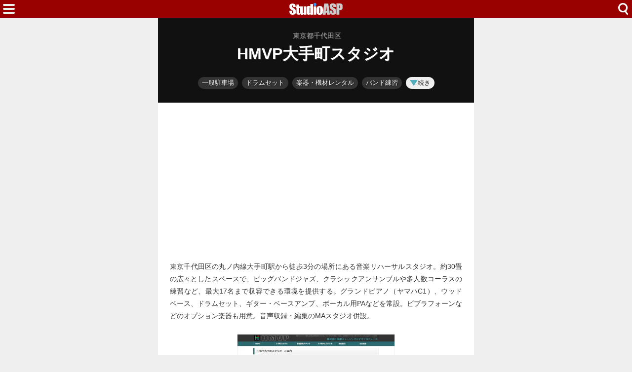

--- FILE ---
content_type: text/html; charset=utf-8
request_url: https://www.studioasp.com/web/detail/10889
body_size: 10622
content:
<!DOCTYPE html>
<html lang="ja">

<head>
    <base href="/web/" />
    <meta charset="utf-8" />
    <meta name="viewport" content="width=device-width, initial-scale=1.0" />
    <title>HMVP大手町スタジオ（東京都千代田区） - StudioASP</title>
    <link rel="icon" href="/web/img/icons/1/favicon.ico" sizes="32x32">
    <link rel="icon" href="/web/img/icons/1/icon.svg" type="image/svg+xml">
    <link rel="apple-touch-icon" href="/web/img/icons/1/apple-touch-icon.png">
    <link rel="manifest" href="/web/img/icons/1/manifest.webmanifest">
    <link rel="stylesheet" href="/web/css/style-1.css?v=Xhy28gaOpOyPtk6IcBwF04K6uE7enZcEnBCfk6AhbeQ" />
    <meta property="fb:app_id" content="1480116089309090">
    <meta property="og:type" content="article">
    
    <link rel="canonical" href="https://www.studioasp.com/web/detail/10889">
    <link rel="alternate" type="application/rss+xml" href="https://www.studioasp.com/feed" />
<meta name="description" content="東京の大手町駅から徒歩3分の音楽スタジオ。最大17名までのビッグバンドジャズやクラシックアンサンブルの練習が可能で、グランドピアノも備えている。">
<meta name="keywords" content=" 音楽スタジオ,グランドピアノ,アコースティック,リハーサル,個人練習,バンド練習,ドラムセット,一般駐車場,楽器・機材レンタル,駅から5分以内,MAスタジオ">
<meta name="twitter:card" content="summary_large_image">
<meta name="twitter:site" content="@studioasp">
<meta name="twitter:domain" content="www.studioasp.com">
<meta property="og:title" content="HMVP大手町スタジオ（東京都/音楽スタジオ）">
<meta property="og:description" content="東京の大手町駅から徒歩3分の音楽スタジオ。最大17名までのビッグバンドジャズやクラシックアンサンブルの練習が可能で、グランドピアノも備えている。">
<meta property="og:url" content="https://www.studioasp.com/web/detail/10889">
<meta property="og:image" content="https://cdn-img.music-mdata.com/capture/10/10889/10889-202601230338@3x.webp">
    <script async src="https://pagead2.googlesyndication.com/pagead/js/adsbygoogle.js?client=ca-pub-6859064912170178" crossorigin="anonymous"></script>

</head>

<body>
    <div class="top-bar">
        <span class="navi-function">
            <!--Blazor:{"type":"server","prerenderId":"8187a7ad2fee4e9099ddf2ecc79e70be","key":{"locationHash":"CD67C2F8DB22496254426CADAAC7FA9ACD006B87CC9836E84915FB9C69D316EB:0","formattedComponentKey":""},"sequence":0,"descriptor":"CfDJ8PgVpyXL8ktLoaeTdK22V4ahzNWRGBhtT/HgodFL5eg0x5IxDLwGthUhmvpj9RitRs4at3m/fCOjUD8yzPr0qdhzjjHnX1H7wr3azvLpBzfkJRRVS2\u002B2mHqKmkvKl/nm64Mf\u002B6pcH2H5DY43Mbrl54/y4j7YrBaHMSKwj\u002BDLb/QTpLLr7XyrupKsnho4HETUdz\u002BSOxQsn7S9Dhn9uw6ufoTmMAhhmfOXNa8jHfxes1BpVDiYAKXlW3yK7enGLgzquxKQNj0VIjyIJvmTj51LXzOSsOBil3pUhMKtNwua\u002BsVFAm7XiBFxqkm92kdqv2JcNqN1t8e2OA/w8JLi9Xa/W3oVNCe892jhGbN2vaRtAo9Ytk\u002BMtXrijB/eix42yyrvTCvfBqDwYdHeYumwsAE4CA2Wk0Qi1xquNNlcgvd1ZVOpTDqcyuCuN662uQnSmzQH9Yw9p5UZq2pLk9LYNQDXTzHH2JeBjSGHNOLflFHIruCDWNIPf\u002Bzb94XnWtBULaAyq2wUSCw5mHHoRPZoXjuzwI8="}--><div class="modal-open"><button class="btn"></button></div>


<div class="modal-left"></div><!--Blazor:{"prerenderId":"8187a7ad2fee4e9099ddf2ecc79e70be"}-->
        </span>
        <span class="center-header">
            <a href="/" class="logo">HOME</a>
        </span>
        <span class="navi-function">
            <!--Blazor:{"type":"server","prerenderId":"b4008d2659e1484fb7c6d8a4020d24b2","key":{"locationHash":"81FCCE9BB72CBE63F31DDC6286F1C148441F0B9F3ADDA1E15B131EC4E6DA7747:0","formattedComponentKey":""},"sequence":1,"descriptor":"CfDJ8PgVpyXL8ktLoaeTdK22V4Z7zztzj9hbUCxuOD5IAe7TqnmRsZF5RTl7oYpTeVutC8TIus7wwwp3paaLhKEk2dxpO86P\u002BDqXMnLRifklgDeD2Y6NScOQfTM\u002BeGoCRJAshAH0jkWw3kzO17dnKkR1gawsMpConrXV36tT7/6V\u002B0z4Q8NXhxtaiIy/2hZFtu71zb8\u002Bog6U5oykuNhe\u002B26KCVL8vOP1Hn9QscWmoo7PpfE9hOjap3St1PzdAKmsYM1hlErbLbbsu3jiT7IlWGv\u002BcE8neCGgdBr7DG55vEXpno2xoXNIsgnWXN4I5qsMcKZ2HL7XZDRrI\u002BZv9PinzPF6zKxxeSD4jR/jICdk2grx3kv3oZYh//8mfg3rKtgWM3dB2MCyQmfy8bp6NT5Ztoph0JTCSBNiBEJg8/KyDIHAWYqba/UDencHd\u002BTQ5sHWXdy1HeLzqNY1TKglyW26i65u2umBO7URAQIReDlkRaodmBj9fcbGB4CmgMbJOCfduQwMViEEIum\u002BShX0V3lkklbY7X0FoEwQrM\u002BJ36KWnFLGwO1WOaAlEbdTEejnXkNIP/B1bFWMA8eUQpiX8fPbTwoFIg0vZXZrIaj0D9\u002BoAor50PuX8tbTxCRwwDS/\u002BwsiXFIv59\u002BHKF1se8KnvPy7NTu/EI72sLrxuM\u002Bb\u002BawCmZbdssvFlEA2L1\u002BWGAmFNeAWkBw3KeX6gkQFS0bYv0zLlnMAr7U="}--><div class="modal-open-search"><button class="btn"></button></div>

<div class="modal-cover-search"></div><!--Blazor:{"prerenderId":"b4008d2659e1484fb7c6d8a4020d24b2"}-->
        </span>
    </div>
    

<main class="container">

    <div class="detail-header">
            <h3 class="area"><span class="small">東京都千代田区</span></h3>
        <h1 class="title medium">HMVP大手町スタジオ</h1>
    </div>

        <div class="detail-directories">
            <!--Blazor:{"type":"server","prerenderId":"ff49ab872dd94a72b8dd91b2249560a3","key":{"locationHash":"06F2677F77B4D29D9E5B1A6845A78EAC5F7CE9FECFE4C756A97843D386926722:0","formattedComponentKey":""},"sequence":2,"descriptor":"CfDJ8PgVpyXL8ktLoaeTdK22V4YtSgRxoelMBW9VagWurJ6gUPlEjenliFxvUd\u002BjtJxhjDqMQEa1KTUg70SfGgCmnLOs5T7dxotRoC0S7jGV1C7OUPE2fatw3QqX6aBJZNe663LPbV7lA3sp5viW2V7s/G5ISB0VNVptuEoBam7slEd\u002B\u002Bb36l37IzKvZRACoqE/8/5b45V/BTD7Tye4\u002BLikQYMAiioukGcWE1CKFadeFBEbLIe8KOCzoC/U1\u002Bk6mnwKdv/36PiumjKrlGev6IXN3se40wu8xEjlZaaJ1Q9jw4tIO9bI8dXxyKqD9bXdZUZo2jTB0zylbzPilLDhbVcJYfwQdvteT5/aAB/6gn2yJIG\u002BrfxMCmgk6oMCXByyEzpuwWMov5r2IJK421Ln/LbFj5fTFP5xAcSNF7LZ6Nb7Xw3qpF2C1S2uR4i5HntV66n7nn7PYmU0oMhm5McLr02SKz8EFdPbgQvLGG8ZBfOm/\u002B3a2RlOWXpI2aDexEgFH2TllRKAn9LjuCRE3Ql6tFLJDRiLGpIPxeGq49Vj\u002B5jqFfpcv4GTSwCGUd1yI16qbHwzxjq3aBb0PAITfSs4otGxq1LPgbh5iyIQkHbV3xan1NAjK3PlJs6S/xLqgrGHVNnmEvrHwMCKtJHejnDhiJh2uYzob2tEbngI3rzsj2OupD/Kj\u002Bx6cnzibA9coTHCz4WhoLK1d4e3rpIJSUWQ1GThGJpp4q07VllbZVJlBPnoNR6P3qUAfuIZ3sCXgEIiHHjFCWDYGq0YhP7yeH4B3TPgikUuisIpucsh\u002BVM\u002BI8E6XaAnzxY2eu/hN1\u002BLpDgHCaI\u002BZ12HNebKgBnJypFNl0NdnK6tOjgRMSZflgosLN\u002BK0DH7PDMvmVnwiuZq3KlTRfOlEWlk\u002B5RNmtrksU\u002B3X73xl/dqsYhwNsl9LHCRdjExwTrXXnSTOHokRll5g5fa9d75w84X8GTBAv\u002Bp23it1hTMUhNROL1pL7FnxmEmEOAOMBWfdOhgjrmd6Hg5JmreDSfQAK73JnAzFlktCmdQL/2W7Mzix2H2U/Ljf31No6QFWuuWVnsFs5FnFIm\u002BdjKbvr1slxyRckUKwf0zjyjQc7JUI4fIjN7cenZkTyxsUFcIJ1p5rBcr9fSkCeaeBP7vGyP5JjO7Uy0lugfwkMtGhF3/\u002BoJ0wLB7smpWiGKrAenAuBQEzzX3JKrSa6nRto9Ts5Hk55UV4nkCZ3aXnSk670hw9Zgs4YlYPv15JEVeuu/9JHQPwK\u002B223QwG8COHNvubZaKTYwskIY/2FF/dIFPLKBFY0TL9GIesP0cObRum1CD/emS3WPliLldlal6ua1d5mXZNcM7YFTSdoNml/0azdCZk/\u002BfGwEMAPkdfF66scmgaWykS3QGM//BZx2r8T\u002BXjMknsOF3Mqh\u002B/VThzxHSC9NdbFl9xCnKmM76iI9d/BRz1SDkfLXqsLa2M4T\u002B5\u002BFM6xoHjb7t4Kg8VdF0keFL9\u002BCxWNqNMc6koue4y9vpnMQFp85viX8cITzT9neZlfgnbove3c/tSFaCCRAMFFAdzNr6OGwuCIjQU4hsnZ3SXhVFpk21h"}--><button class="btn category-label">一般駐車場</button><button class="btn category-label">ドラムセット</button><button class="btn category-label">楽器・機材レンタル</button><button class="btn category-label">バンド練習</button><button class="btn more-function-label"><i class="icon"></i>続き</button><div class="modal-right"></div><!--Blazor:{"prerenderId":"ff49ab872dd94a72b8dd91b2249560a3"}-->
        </div>


        <div class="ad-sense-display">
    <ins class="adsbygoogle" style="display:block" data-ad-client="ca-pub-6859064912170178" data-ad-slot="8694024749" data-ad-format="auto" data-full-width-responsive="true" data-adtest="off"></ins>
    <script>
        (adsbygoogle = window.adsbygoogle || []).push({});
    </script>
</div>

    <div class="detail-description">
        <p class="text">東京千代田区の丸ノ内線大手町駅から徒歩3分の場所にある音楽リハーサルスタジオ。約30畳の広々としたスペースで、ビッグバンドジャズ、クラシックアンサンブルや多人数コーラスの練習など、最大17名まで収容できる環境を提供する。グランドピアノ（ヤマハC1）、ウッドベース、ドラムセット、ギター・ベースアンプ、ボーカル用PAなどを常設。ビブラフォーンなどのオプション楽器も用意。音声収録・編集のMAスタジオ併設。</p>
    </div>
    
        <div class="detail-web-capture">
            <img src="https://cdn-img.music-mdata.com/capture/10/10889/10889-202601230338@2x.webp" alt="" class="img">
        </div>
        <div class="detail-external-links">
            <a href="https://www.hmvp.net/studio/" target="_blank" class="official-site">
                <span class="label"><i class="icon"></i>公式サイト</span>
                <span class="host">hmvp.net</span></a>
                <div class="official-sns">
                        <a href="https://www.facebook.com/hmvp.studio" target="_blank" class="li facebook-link">Facebook</a>
                </div>
        </div>
    

        <div class="ad-sense-display">
    <ins class="adsbygoogle" style="display:block" data-ad-client="ca-pub-6859064912170178" data-ad-slot="8694024749" data-ad-format="auto" data-full-width-responsive="true" data-adtest="off"></ins>
    <script>
        (adsbygoogle = window.adsbygoogle || []).push({});
    </script>
</div>

    <div class="detail-information">
        <table class="table">
    <tr>
        <th>名称</th>
        <td>HMVP大手町スタジオ

        </td>
    </tr>

    

    <tr>
        <th>住所</th>
        <td>千代田区内神田1丁目7-1 鎌倉橋ビルB2</td>
    </tr>
        <tr>
            <th>駅ルート</th>
            <td><a href="https://www.music-mdata.com/route/detail/10889/1130223" class="mdata-route-link"><i class="icon"></i>JR
                    神田駅 徒歩6分</a></td>
        </tr>
    <tr>
        <th>更新日</th>
        <td>2024/01/27 <small>（登録日: 2011/11/05）</small></td>
    </tr>
</table>
        <div class="support-center">
            <a href="https://www.music-mdata.com/support/modify/10889" class="link"><i class="icon"></i>情報の修正・更新</a>
        </div>
    </div>


    <div class="detail-google-map">
        <a href="https://maps.google.com/maps?q=35.6901685,139.7665458&amp;z=17" target="_blank"> <img src="https://cdn-img.music-mdata.com/staticmap/image/10889/20240127144034-24.webp" alt="HMVP大手町スタジオの地図" class="img"></a>
    </div>
        <div class="detail-navi-links">
            <div class="navi-links">
                <a href="https://navi.music-mdata.com/p/10889" class="link">駐車場</a>
                <a href="https://navi.music-mdata.com/r/10889" class="link">ファミレス</a>
                <a href="https://navi.music-mdata.com/c/10889" class="link">カフェ</a>
                <a href="https://navi.music-mdata.com/s/10889" class="link">コンビニ</a>
                <a href="https://navi.music-mdata.com/h/10889" class="link">ホテル</a>
            </div>
        </div>
        <div class="detail-search-options">
            <div class="search-button">
                <!--Blazor:{"type":"server","prerenderId":"ed80ea8df9c04d15a717fe9570b3a540","key":{"locationHash":"399F095BA549E7B353D2A0F90104ECAD19D8FC3F42EB609EA8ED674B334E1EAF:0","formattedComponentKey":""},"sequence":3,"descriptor":"CfDJ8PgVpyXL8ktLoaeTdK22V4a0fjLYEOiTICbWHD2clZd1oSQDtrjsEirHVlSkEMLVkHiQgpn8LYJ1XWt0EfGl0IUbE2BEIdR\u002B/TYD6sEuOFjDErz0fZatr8U8txghCWR7jruJ5HVagLAxrHWF5dh\u002BZ8AcVbO8ShWcKpMEBupxljqGVrcDkYJY5LDrIHfMQNN\u002BdrCoKwKRa9OpoBwyc4TBsZq1yjqGmvDu1kZad8A0V2m6SQm8StCg\u002BEN2KTRHdgC//cL2HZksEbBDLtNH7u24DURb9hrdsQFtXFQsCP964Mq2eIhl0gPYuAd6zGaBSMH3iH0t22nLn1YBJ1c3Q44fwIx4CS2/3OaBpor8dv9Wti\u002BlS5dMdnF8NkQiyUqZhYZv9FPR0CXes6sBaXQGP/hiXrpfD5HOWVXFga5eYxyuMXtp8m5fIqlsLxXrge5VFLQyJccHIyWkHp375HRo8NwVJ09eT0MVLedrKaeU1Yygjp9/a2KLzr44WBtO8Rn6wO0B1eIYOz8bhkc\u002BkfKCSXaPoweHwAOK1qFOWUmFIKB8b0scbowsC1mE\u002BsG1t9ZXgPMn8hl50gnbnZgFFh/MbwiZVtNrCChyFi9ax\u002BuetyTBl\u002BkDFia36cjlHGthlTWm6yPgfWfPmrz524lPbpKzeY1msd7Bh1WwXuahKn4t2nUiiOiUJ6kfczET54LaX9Onn6jo77pk/L\u002B0pyOtc5rX/xIT7bb5ABJBMoXj8rtEe3feHJkJORQ\u002BKx\u002BeKdNAp1r6eEzy7A=="}--><button class="component-btn similar"><span class="label"><i class="icon"></i>類似している施設</span></button><div class="modal-right"></div><!--Blazor:{"prerenderId":"ed80ea8df9c04d15a717fe9570b3a540"}-->
            </div>
            <div class="search-button">
                <!--Blazor:{"type":"server","prerenderId":"766c9bf7b71b4b97a5f80cdd40858168","key":{"locationHash":"399F095BA549E7B353D2A0F90104ECAD19D8FC3F42EB609EA8ED674B334E1EAF:0","formattedComponentKey":""},"sequence":4,"descriptor":"CfDJ8PgVpyXL8ktLoaeTdK22V4Y5LP72NMgjVD0w8fgzn\u002BfiTslcKMCCpqr6eIAqpu8pMXHZy6ewpGgt1PVihZ0l9wkKy5cuzFzBUopP\u002BrPqFwabwOUtjF3gJa3CoQQocsG7/AafT63A8aEBzrx2ZoCMcXMXTODf/ifKtz3aGR/woiI846IHrVAVWwrUX\u002BFkTRyjd87tbl\u002BJfVfyfSvdb8ydVeK4R9q/N1VpGCOXuq\u002BBrQWR4pk4y72e1/YOPqvxlKinsFTQsj97fd7knIPKpQh3hKmY8itlS0mjHV3Wf8AV98wxktEfj4oEfoW01BpNoYCSDua9\u002B5M6YVq6g3K4MgPt6bfFgbrsPPdZF/FKUVH1Cg0js1N0tWql8NgHOb3YqFvWFbFGd0AFjCDbSvgLM2XEtRaBb/pRLZrfeA/s\u002BgX6RfEPh0WDqAW3Z6XNtsF4YIKUIUvCEjhpIKwJLwx\u002BR8AyMTi/pBKmYHf6SRmLbL/xG\u002B8AIOt9E3v1Q8/uvJTt6Y0jZantFb8y6R2qwm20CmDaEX\u002B7VY6QcDp8VKFW6O6O7OTvMv2nrST3VMRmYE4zCdGWoJZvyCd7/Yd49RAU0IHbx5/RmnRhSBS/9T4zI2vzJNwUT8ACIHPTNchYTABdmudGYjdgv/cVWFPiqd5qRuNuvPWTa\u002BOA8VFXEKGvJYIxuq/Vjs8zVse9/gNPrP3ZFGkAsQ1GFCjlxRJQ/7Y7qBFummrelu2ruLq6bNx7\u002B5U//ddGXg270ci2sQVYUaIa6u/wqQ=="}--><button class="component-btn nearby"><span class="label"><i class="icon"></i>近くにある施設</span></button><div class="modal-right"></div><!--Blazor:{"prerenderId":"766c9bf7b71b4b97a5f80cdd40858168"}-->
            </div>
        </div>
    <div class="list-navi-link">
        <ul vocab="https://schema.org/" typeof="BreadcrumbList" class="breadcrumbs">
            <li property="itemListElement" typeof="ListItem" class="li">
                <a property="item" typeof="WebPage" href="/web/list/1" class="link">
                    <span property="name">音楽スタジオ</span></a>
                <meta property="position" content="1">
            </li>
            <li property="itemListElement" typeof="ListItem" class="li">
                <a property="item" typeof="WebPage" href="/web/list/1/13" class="link">
                    <span property="name">東京都</span></a>
                <meta property="position" content="2">
            </li>
            <li property="itemListElement" typeof="ListItem" class="li">
                <a property="item" typeof="WebPage" href="/web/list/1/13/13101" class="link">
                    <span property="name">千代田区</span></a>
                <meta property="position" content="3">
            </li>
        </ul>
    </div>
    <div class="sns-link">
        <a href="https://x.com/studioasp" class="link">Twitter</a>
        <a href="https://www.facebook.com/studioaspcom" class="link">Facebook</a>
        <a href="https://www.threads.net/@studioaspcom" class="link">Threads</a>
        <a href="https://bsky.app/profile/studioasp.com" class="link">BlueSky</a>
    </div>
    <nav class="service-bottom">
        <a href="/" class="top-link">
            <span class="logo">StudioASP</span>
        </a>
    </nav>
</main>
<script type="application/ld&#x2B;json">
{
"@context": "https://schema.org",
"@type": "Article",
"mainEntityOfPage": "https://www.studioasp.com/web/detail/10889",
"headline": "HMVP大手町スタジオ（東京都/音楽スタジオ）",
"description": "東京の大手町駅から徒歩3分の音楽スタジオ。最大17名までのビッグバンドジャズやクラシックアンサンブルの練習が可能で、グランドピアノも備えている。",
"image":["https://cdn-img.music-mdata.com/capture/10/10889/10889-202601230338@2x.webp","https://cdn-img.music-mdata.com/staticmap/image/10889/20240127144034-24.webp"],
"datePublished": "2011-11-05T18:58:15.0000000+09:00",
"dateModified": "2024-01-27T14:40:34.1100000+09:00",
"author": [{
"@type": "Organization",
"name": "株式会社ファイアーレンチ",
"url": "https://www.firewrench.com/about",
"about": {
"@type": "Place",
"name": "HMVP大手町スタジオ",
"geo": {
"@type": "GeoCoordinates",
"latitude": "35.6901685",
"longitude": "139.7665458"}}
}]
}
</script>

    <footer class="footer">
        <div class="footer-link">
            <a href="https://www.firewrench.com/terms" class="link">利用規約</a>
            <a href="https://www.firewrench.com/privacy" class="link">広告とプライバシー</a>
            <a href="https://www.firewrench.com/about" class="link">会社案内</a>
        </div>
        <a href="https://www.music-mdata.com/" class="copy">&copy; MUSIC-MDATA</a>
    </footer>
    
    <script src="/_framework/blazor.server.js"></script>
    <script async src="https://www.googletagmanager.com/gtag/js?id=G-0LV26Z27VJ"></script>
    <script>
        window.dataLayer = window.dataLayer || [];
        function gtag() { dataLayer.push(arguments); }
        gtag('js', new Date());
        gtag('config', 'G-0LV26Z27VJ');
    </script>
</body>

</html>

--- FILE ---
content_type: text/html; charset=utf-8
request_url: https://www.google.com/recaptcha/api2/aframe
body_size: 268
content:
<!DOCTYPE HTML><html><head><meta http-equiv="content-type" content="text/html; charset=UTF-8"></head><body><script nonce="z2xO7nA2RqbW92Xmvn4lSg">/** Anti-fraud and anti-abuse applications only. See google.com/recaptcha */ try{var clients={'sodar':'https://pagead2.googlesyndication.com/pagead/sodar?'};window.addEventListener("message",function(a){try{if(a.source===window.parent){var b=JSON.parse(a.data);var c=clients[b['id']];if(c){var d=document.createElement('img');d.src=c+b['params']+'&rc='+(localStorage.getItem("rc::a")?sessionStorage.getItem("rc::b"):"");window.document.body.appendChild(d);sessionStorage.setItem("rc::e",parseInt(sessionStorage.getItem("rc::e")||0)+1);localStorage.setItem("rc::h",'1769545089593');}}}catch(b){}});window.parent.postMessage("_grecaptcha_ready", "*");}catch(b){}</script></body></html>